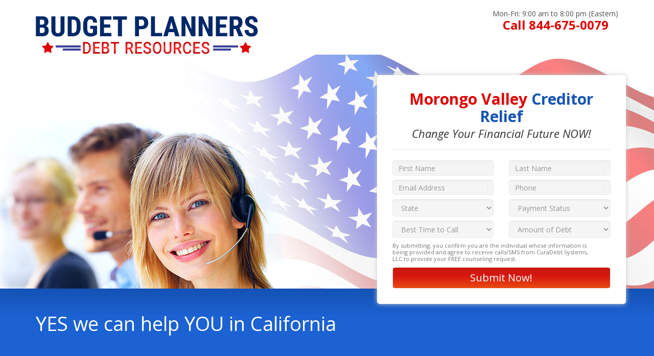

--- FILE ---
content_type: text/html; charset=UTF-8
request_url: http://california.budgetplanners.net/debt-consolidation-morongo-valley.html
body_size: 29035
content:
<!DOCTYPE html>
<html lang="en">
<head>
    <meta charset="utf-8">
    <meta name="viewport" content="width=device-width, initial-scale=1.0">
    <meta name="description" content="Debt Relief in Morongo Valley CA --> Since 1999 <-- Learn how to save thousands while getting out of debt fast. Consolidate Morongo Valley debts without refinancing or a California consolidation loan. Free debt help is waiting...">
    <meta name="keywords" content="Morongo Valley California debt relief">
    <title>Debt Consolidation Morongo Valley | Budget Planners Debt Consolidation, Morongo Valley, CA</title>

    <meta name="copyright" content="BudgetPlanners.net Morongo Valley CA, All Rights Reserved." />
    <meta name="author" content="Budget Planners" />
    <meta name="language" content="English" />
    <meta name="geo.placename" content="Morongo Valley, California" />
    <meta name="geo.region" content="US-CA" />
    <link rel="canonical" href="https://california.budgetplanners.net/debt-consolidation-morongo-valley.html" />
	
	<!-- core CSS -->
    <link href="https://www.budgetplanners.net/css/bootstrap.min.css" rel="stylesheet">
    <link href="https://www.budgetplanners.net/css/main.css" rel="stylesheet">
    <!--[if lt IE 9]>
    <script src="https://www.budgetplanners.net/js/html5shiv.js"></script>
    <script src="https://www.budgetplanners.net/js/respond.min.js"></script>
    <![endif]-->   

    <link rel="icon" href="/favicon.ico" type="image/x-icon" />

<!-- Clarity tracking code for https://budgetplanners.net --><script>    (function(c,l,a,r,i,t,y){        c[a]=c[a]||function(){(c[a].q=c[a].q||[]).push(arguments)};        t=l.createElement(r);t.async=1;t.src="https://www.clarity.ms/tag/"+i+"?ref=bwt";        y=l.getElementsByTagName(r)[0];y.parentNode.insertBefore(t,y);    })(window, document, "clarity", "script", "fffg15eqk2");</script>          
 
 <script type="text/javascript">
    (function(c,l,a,r,i,t,y){
        c[a]=c[a]||function(){(c[a].q=c[a].q||[]).push(arguments)};
        t=l.createElement(r);t.async=1;t.src="https://www.clarity.ms/tag/"+i;
        y=l.getElementsByTagName(r)[0];y.parentNode.insertBefore(t,y);
    })(window, document, "clarity", "script", "fffhb5muc1");
</script>
 
<script language="JavaScript" type="text/javascript">
if (self != top) {
parent.location.href=self.location.href;
}
</script>         
</head><!--/head-->


<body>

     <header id="header">

        <nav class="navbar">
            <div class="container">
                <div class="navbar-header">
                    <a class="navbar-brand" href="https://www.budgetplanners.net/"><img src="https://www.budgetplanners.net/images/logo.png"></a>
                </div>
				
                <div class="headerContact"> 
					
					<center>
			Mon-Fri: 9:00 am to 8:00 pm (Eastern)
			<br><strong><font size="+2"><a href="tel:+1-844-675-0079">Call 844-675-0079</a></font></strong></center>
			<br>
					
                                       				</div>
            </div><!--/.container-->
        </nav><!--/nav-->
		
    </header><!--/header-->
         

	<div class="mobileText">
		<h2>Debt Consolidation Morongo Valley</h2>	

                   <p><a href="https://california.budgetplanners.net/debt-consolidation-morongo-valley.html">Debt consolidation Morongo Valley</a>, are un-expected bills piling up so you are stuck juggling all of the payments you owe week after week? Do you sometimes even forget some? It may be time to consider debt relief. This's a simple way to simplify your problems and pay down your debt without hurting your credit rating.</p>

                    <p>Debt consolidation in Morongo Valley is a fantastic solution to think about whether you are overwhelmed by your high un-expected payments, to the stage where you are having difficulty keeping track of them. In case you pay out a great deal of interest (for example, you've a few credit cards with a rate of 19%), debt relief may be also the best option of yours. </p>
	
		<p>Call the toll free number above to talk to a professional creditor relief & counseling expert right now!</p>

                <p>You can also fill out the form below to have a monetary expert contact you about <a href="https://consumer.ftc.gov/articles/how-get-out-debt">debt consolidation Morongo Valley</a> and reducing your imperative payments and getting you relief fast.</p>
	</div>
	
	<div class="banner">
    	<div class="container">
            <div class="row">
                
                <div class="col-sm-5 col-sm-offset-7 topForm">
                	
                    <a name="apply"></a>
                    <div class="topForm_heading"><span>Morongo Valley</span> Creditor Relief</div>
                    
                    <div class="topForm_subheading">Change Your Financial Future NOW!</div>
					
					<hr>
                    <form action="https://www.budgetplanners.net/cgi-bin/bp.cgi" method="POST" name="bp" onSubmit="submitonce(this)">
                    <input type=hidden name=url value="Morongo Valley, CA DC-BP.net">
		    <input type=hidden name=thankyou value="https://www.budgetplanners.net/thanks.html">

<!-- The following code is for nasty bots -->

<div  style="display: none">
If you can read this, don't touch the following text fields.<br>

<input type="text" name="address" value="http://"><br>
<input type="text" name="contact" value=""><br>
<textarea cols="40" rows="6" name="comment"></textarea>

</div>

<!-- End spam bot trap --> 
             
            <div class="row">
                            <div class="col-xs-6">
                                <div class="form-group">
                        <input type="text" name="first_name" id="first_name" class="form-control input-sm" placeholder="First Name" required>
                                </div>
                            </div>
                            <div class="col-xs-6">
                                <div class="form-group">
                                    <input type="text" name="last_name" id="last_name" class="form-control input-sm" placeholder="Last Name" required>
                                </div>
                            </div>
                        </div>
                        <div class="row">
                            <div class="col-xs-6">
                                <div class="form-group">
                                    <input type="email" name="email" id="email" class="form-control input-sm" placeholder="Email Address" required>
                                </div>
                            </div>
                            <div class="col-xs-6">
                                <div class="form-group">
                                    <input type="text" name="home_phone" id="phone" class="form-control input-sm" placeholder="Phone" required>
                                </div>
                            </div>
                        </div>
                        <div class="row">
                            <div class="col-xs-6">
                                <div class="form-group">
                                    <select class="form-control" name="state">
                                <option value="0">State</option>
                                <option value="AL">Alabama</option>
				<option value="AK">Alaska</option>
				<option value="AZ">Arizona</option>
				<option value="AR">Arkansas</option>
				<option value="CA">California</option>
				<option value="CO">Colorado</option>
				<option value="CT">Connecticut</option>
				<option value="DE">Delaware</option>
				<option value="DC">District of Columbia</option>
				<option value="FL">Florida</option>
				<option value="GA">Georgia</option>
				<option value="HI">Hawaii</option>
				<option value="ID">Idaho</option>
				<option value="IL">Illinois</option>  
				<option value="IN">Indiana</option>
				<option value="IA">Iowa</option>
				<option value="KS">Kansas</option> 
				<option value="KY">Kentucky</option>
				<option value="LA">Louisiana</option>
				<option value="ME">Maine</option>
				<option value="MD">Maryland</option>
				<option value="MA">Massachusetts</option>
				<option value="MI">Michigan</option>  
				<option value="MN">Minnesota</option>
				<option value="MS">Mississippi</option>
				<option value="MO">Missouri</option>
				<option value="MT">Montana</option>
				<option value="NE">Nebraska</option>
				<option value="NV">Nevada</option>
				<option value="NH">New Hampshire</option>
				<option value="NJ">New Jersey</option>
				<option value="NM">New Mexico</option>
				<option value="NY">New York</option>
				<option value="NC">North Carolina</option> 
				<option value="ND">North Dakota</option>
				<option value="OH">Ohio</option>
				<option value="OK">Oklahoma</option>
				<option value="OR">Oregon</option>
				<option value="PA">Pennsylvania</option>
				<option value="RI">Rhode Island</option>
				<option value="SC">South Carolina</option>
				<option value="SD">South Dakota</option>
				<option value="TN">Tennessee</option>
				<option value="TX">Texas</option>
				<option value="UT">Utah</option>
				<option value="VT">Vermont</option>
				<option value="VA">Virginia</option>
				<option value="WA">Washington</option>
				<option value="WV">West Virginia</option>
				<option value="WI">Wisconsin</option>
				<option value="WY">Wyoming</option>
                                </select>
                                </div>
                            </div>
                            <div class="col-xs-6">
			<select class="form-control" name="payment_status">
			            <option SELECTED value=0>Payment Status</option>
            <option value=1>Up-to-date</option>
			<option value=2>1-3 months past due</option>
			<option value=3>3-6 months past due</option>
			<option value=4>6-9 months past due</option>
			<option value=5>9-12 months past due</option>
			<option value=6>Over a year past due</option>
                          </select>
                            </div>
                        </div>
                        <div class="row">
                            <div class="col-xs-6">
                                <div class="form-group">
                                    <select class="form-control" name="time_to_call">
									<option selected value=0>Best Time to Call</option>
                            <option value=1>Anytime</option>
                			<option value=3>Mornings
              				<option value=5>Afternoon
              				<option value=7>Evenings
                       </select>
                                </div>
                            </div>
                            <div class="col-xs-6">
			<select class="form-control" name="debt_amount">
	      <option value="0">Amount of Debt
              <option value="2">$5,000 - $6,000
              <option value="3">$6,000 - $7,000
              <option value="4">$7,000 - $8,000
              <option value="5">$8,000 - $9,000
              <option value="6">$9,000 - $10,000      
              <option value="7">$10,000 - $11,000
              <option value="8">$11,000 - $12,000
              <option value="9">$12,000 - $13,000
              <option value="10">$13,000 - $14,000
              <option value="11">$14,000 - $15,000
              <option value="12">$15,000 - $16,000
              <option value="13">$16,000 - $17,000
              <option value="14">$17,000 - $18,000
              <option value="15">$18,000 - $19,000
              <option value="16">$19,000 - $20,000
              <option value="17">$20,000 - $25,000
              <option value="18">$25,000 - $30,000
              <option value="19">$30,000 - $35,000
              <option value="20">$35,000 - $40,000
              <option value="21">$40,000 - $45,000
              <option value="22">$45,000 - $50,000
              <option value="23">$50,000 - $55,000
              <option value="24">$55,000 - $60,000
              <option value="25">$60,000 - $65,000
              <option value="26">$65,000 - $70,000
              <option value="27">$70,000 - $75,000
              <option value="28">$75,000 - $80,000
              <option value="29">$80,000 - $85,000
              <option value="30">$85,000 - $90,000
              <option value="31">$90,000 - $95,000
              <option value="32">Over $100,000
             </select>
                            </div>
                        </div>


                        <div class="row">
                            <div class="col-md-12">
                                <div class="form-group">
								    
									
                                    <p>By submitting, you confirm you are the individual whose information is being provided and agree to receive calls/SMS from CuraDebt Systems, LLC to provide your FREE counseling request.</p>
									
                                </div>
                            </div>
                        </div>
                        <input type="submit" value="Submit Now!" class="btn btn-info btn-block">
                     </form> 
                    
                      
                </div>
            </div>
        </div>
    </div>

	<div class="blueSection">
		<div class="container">
			<p>YES we can help YOU in California</p>
		</div>
	</div>

	<div class="container">
		<div class="row contentBody">
			<div class="col-sm-8">
				
				
				<h1>Consolidate Debt Morongo Valley</h1>
      <p>Credit consolidation programs have helped thousands reclaim control over their financial future without the need of any type of loans. Our partner debt relief Morongo Valley counselors will structure a relief loans solution that works for you. Take the next step and let us help you eliminate your California credit card debts for free!</p>

                                     <h2>Debt Relief California</h2>
<p>At BudgetPlanners.net our primary objective is to provide Morongo Valley CA visitors with a custom consolidating loans solution that is suited towards their particular un-expected financial profile, establish and maintain a imperative budget, merge monthly bills in to one affordable payment, provide debt relief programs that include combining fantastic financial education that improves financial soundness and comprehension. These relief loans programs are designed to arrange your monthly bills and to get you from under your burden quickly! Use the short contact form above to set up your free session with a certified debt relief specialist to find out how one of these consolidating loans remedies might help you and learn the tricks to getting from under your un-expected financial difficulties.<p>

                                    <h2>Debt Consolidation California Loans</h2>
<p>Many people turn to consolidation loans to try to fix debt problems but this is not the best option. We also understand the core of any person's financial well-being is the creation of a sound budget. Maintaining stability in your personal Morongo Valley finances should be taken very seriously. Through our experience with <a href="#apply">Morongo Valley debt consolidation</a> programs, we realize that people do not intend on becoming over extended or falling past due on their consolidating loans payments. We strongly believe that the cornerstone of any thriving economy in California starts with the soundness of its most basic participant - the individual.</p>

                                    <h2>Debt Consolidation in Morongo Valley, CA</h2>
<p>Professional counselors are standing by and ready to help you with an absolutely free <a href="#apply">debt consolidation Morongo Valley</a> consultation. Of course, you can always attempt to clean up your credit card debt yourself, but there are many advantages of going by way of a professional consolidating loans plan to enable you to get through everything. Many California consumers find it hard to negotiate with the creditors of theirs. As soon as you get behind on only one payment, the un-expected calls and letters will begin coming in. The far more behind you get with many of the creditors of yours, you will be in a contest constantly. Before you understand it, you will owe several times more than what you originally owed on account of the always increasing interest.</p>

<p>There's always the issue of being sued also, and the creditors do have the leverage. You're protected by a number of laws about how creditors and California collection agencies contact you. You are able to just order them to stop contacting you, but some third party credit card debt collectors play dirty and will attempt to find a way to reach you. It is easier (and stress free) just to get a pro debt relief service handle everything on your order and behalf them to stop. After you start with a card relief loans program, those letters and calls will all stop and the odds of getting sued will be reduced.</p>

<p>Several of these debt programs involve negotiators who'll enable you to choose the proper option for your present and future monetary situation, as well as might also have the ability to bulk deals in concert to secure you fantastic settlement percentages. In the end, you will probably be required to fund a debt account specifically for the goal of making the payments. Some card relief loans companies are going to allow you to manage that account.</p>

<p>You can find additional options, of course, like easy cash advanced loan as well as bankruptcy, but it is advisable to stay with a debt relief plan and get back in line if possible. A consolidating loans will need to just be considered if you will find simply way too many accounts you're behind on, and you are facing a contest making payments on all of them as well as getting behind on un-expected interest. California bankruptcy should simply be viewed as the absolute last resort. A fantastic counselor is going to help you decide on the very best course of action to take. </p>                                    

<h2>Other Locations in California</h2>
<p><a href="/">California</a> <a href="/credit-card-consolidation-morongo-valley.html">Credit Card Consolidation</a> 
<a href="/tax-attorney-morongo-valley.html">Tax Debt Attorney</a> <a href="https://california.debtconsolidation-us.org/debt-consolidation-morongo-valley.html">Debt Consolidation in Morongo Valley, CA</a> <a href="https://california.budgetplanners.net/debt-consolidation-inglewood.html">Inglewood</a> <a href="https://california.budgetplanners.net/debt-consolidation-lafayette.html">Lafayette</a> <a href="https://california.budgetplanners.net/debt-consolidation-winton.html">Winton</a> <a href="https://california.budgetplanners.net/debt-consolidation-san-leandro.html">San Leandro</a> <a href="https://california.budgetplanners.net/debt-consolidation-cotati.html">Cotati</a> <a href="https://california.budgetplanners.net/debt-consolidation-simi-valley.html">Simi Valley</a> <a href="https://california.budgetplanners.net/debt-consolidation-lamont.html">Lamont</a> <a href="https://california.budgetplanners.net/debt-consolidation-panorama-city.html">Panorama City</a> <a href="https://california.budgetplanners.net/debt-consolidation-palo-cedro.html">Palo Cedro</a> <a href="https://california.budgetplanners.net/debt-consolidation-corte-madera.html">Corte Madera</a> <a href="https://california.budgetplanners.net/debt-consolidation-sierra-madre.html">Sierra Madre</a> <a href="https://california.budgetplanners.net/debt-consolidation-san-pablo.html">San Pablo</a> <a href="https://california.budgetplanners.net/debt-consolidation-glen-ellen.html">Glen Ellen</a> <a href="https://california.budgetplanners.net/debt-consolidation-walnut-grove.html">Walnut Grove</a> <a href="https://california.budgetplanners.net/debt-consolidation-earlimart.html">Earlimart</a> <a href="https://california.budgetplanners.net/debt-consolidation-baldwin-park.html">Baldwin Park</a> <a href="https://california.budgetplanners.net/debt-consolidation-lake-elsinore.html">Lake Elsinore</a> <a href="https://california.budgetplanners.net/debt-consolidation-culver-city.html">Culver City</a> <a href="https://california.budgetplanners.net/debt-consolidation-desert-hot-springs.html">Desert Hot Springs</a> <a href="https://california.budgetplanners.net/debt-consolidation-sutter-creek.html">Sutter Creek</a> <a href="https://california.budgetplanners.net/debt-consolidation-merced.html">Merced</a> <a href="https://california.budgetplanners.net/debt-consolidation-trabuco-canyon.html">Trabuco Canyon</a> <a href="https://california.budgetplanners.net/debt-consolidation-alpine.html">Alpine</a> <a href="https://california.budgetplanners.net/debt-consolidation-pismo-beach.html">Pismo Beach</a> <a href="https://california.budgetplanners.net/debt-consolidation-el-segundo.html">El Segundo</a> <a href="https://california.budgetplanners.net/debt-consolidation-pinon-hills.html">Pinon Hills</a> <a href="https://california.budgetplanners.net/debt-consolidation-gonzales.html">Gonzales</a> <a href="https://california.budgetplanners.net/debt-consolidation-anza.html">Anza</a> <a href="https://california.budgetplanners.net/debt-consolidation-shasta-lake.html">Shasta Lake</a> <a href="https://california.budgetplanners.net/debt-consolidation-richmond.html">Richmond</a> <a href="https://california.budgetplanners.net/debt-consolidation-san-marino.html">San Marino</a> <a href="https://california.budgetplanners.net/debt-consolidation-sonoma.html">Sonoma</a> <a href="https://california.budgetplanners.net/debt-consolidation-lake-hughes.html">Lake Hughes</a> <a href="https://california.budgetplanners.net/debt-consolidation-cloverdale.html">Cloverdale</a> <a href="https://california.budgetplanners.net/debt-consolidation-rancho-palos-verdes.html">Rancho Palos Verdes</a> <a href="https://california.budgetplanners.net/debt-consolidation-chatsworth.html">Chatsworth</a> <a href="https://california.budgetplanners.net/debt-consolidation-hawaiian-gardens.html">Hawaiian Gardens</a>  </p>

<p><blockquote><blockquote><blockquote>
<div><b>Testimonial</b></div><div class="testimonial">
<span class="item" style="display: none;"> 
<span class="fn">Review by Denise Harvey - California</span></span>
<span class="summary" style="display: none;">"Thank you SO much for helping, we most definintely would recommend your fantastic California debt relief program to anyone that was having financial problems!"</span>
<span class="description" style="line-height: 18px; text-align: left; font-size: 12px; font-family: Arial,Helvetica,sans-serif;"><em>"Thank you SO much for helping, we most definintely would recommend your fantastic California debt relief program to anyone that was having financial problems!"</em></span>
<p class="author" style=" margin: 0 !important;">
<span class="reviewer" style="line-height: 18px; text-align: left; font-size: 12px; font-family: Arial,Helvetica,sans-serif;"><strong><i>Denise Harvey - California</i></strong></span> 
<span class="business" style="line-height: 18px; text-align: left;font-size: 12px; font-family: Arial,Helvetica,sans-serif;"><i>&nbsp;</i></span></p>
<span class="rating" style="display: none;">5.0</span></div>
</blockquote></blockquote></blockquote>

<script type="application/ld+json">
{
  "@context": "https://schema.org/", 
  "@type": "Product", 
  "name": "Budget Planners Debt Consolidation Morongo Valley, CA",
  "image": "https://www.budgetplanners.net/images/logo.png",
  "description": "California Debt Relief ⇉ Since 1999 ⇇ Learn how to save thousands while getting out of debt fast. Consolidate Morongo Valley debts without refinancing or a California credit consolidation loan",
  
  "aggregateRating": {
    "@type": "AggregateRating",
    "ratingValue": "4.7",
    "bestRating": "5",
    "worstRating": "1",
    "ratingCount": "78",
    "reviewCount": "78"
  },
  "review": [{
    "@type": "Review",
    "name": "Aaron Johnson - California",
    "reviewBody": "Thank you SO much for helping, we most definitely would recommend your top-notch California debt relief to anyone that was having financial problems!",
    "reviewRating": {
      "@type": "Rating",
      "ratingValue": "4.7",
      "bestRating": "5",
      "worstRating": "1"
    },
    "datePublished": "2026-01-07",
    "author": {"@type": "Person", "name": "Aaron Johnson - California"},
    "publisher": {"@type": "Organization", "name": "BudgetPlanners"}
  }]
}
</script>

				
			</div>
			<div class="col-sm-4 sidebarNav">
				<div class="">
					<ul>
					<li><a href="https://www.budgetplanners.net/privacy.html">YOUR PRIVACY</a></li>
<li><a href="https://www.budgetplanners.net/aboutus.html">ABOUT US</a></li>
<li><a href="https://www.budgetplanners.net/mission.html">OUR MISSION</a></li>
<li><a href="https://www.budgetplanners.net/ourprogram.html">CREDIT CARD DEBT PROGRAMS</a></li>
<li><a href="https://www.budgetplanners.net/consolidate-credit-card-debt/">CONSOLIDATE CREDIT CARD DEBT</a></li>
<li><a href="https://www.budgetplanners.net/credit-card-consolidation/">CREDIT CARD CONSOLIDATION</a></li>
<li><a href="https://www.budgetplanners.net/benefits.html">DEBT CONSOLIDATION BENEFITS</a></li>
<li><a href="https://www.budgetplanners.net/faq.html">DEBT FAQ</a></li>
<li><a href="https://www.budgetplanners.net/whatis.html">WHAT IS A DMP</a></li>
<li><a href="https://www.budgetplanners.net/whouses.html">WHO USES CONSOLIDATION</a></li>
<li><a href="https://www.budgetplanners.net/bankruptcy.html">BANKRUPTCY SOLUTIONS</a></li>
<li><a href="https://www.budgetplanners.net/usefullinks.html">USEFUL LINKS</a></li>
<li><a href="https://www.budgetplanners.net/testimonials.html">TESTIMONIALS</a></li>
<li><a href="https://www.budgetplanners.net/identitytheft.html">CREDIT SCORE</a></li>
<li><a href="https://www.budgetplanners.net/certification.html">HOW TO GET OUT OF DEBT</a></li>
<li><a href="https://www.budgetplanners.net/saves.html">SAVING MONEY</a></li>
<li><a href="https://credit-consolidation.budgetplanners.net/">CREDIT CONSOLIDATION SERVICES</a></li>
<li><a href="https://www.budgetplanners.net/stateresources.html">STATE RESOURCES</a></li>
<li><a href="https://www.budgetplanners.net/contact.html">CONTACT</a></li>					</ul>
				</div>
			</div>
		</div>
	</div>
<script type="application/ld+json">{
  "@context": "http://schema.org",
  "@type": "LocalBusiness",
  "address": {
    "@type": "PostalAddress",
    "addressLocality": "Morongo Valley",
    "addressRegion": "CA",
    "addressCountry": "US",
    "postalCode": "92256",
    "streetAddress": "1877 10th Crt"
  },
  "aggregateRating": {
    "@type": "AggregateRating",
    "ratingValue": "5.0",
    "reviewCount": "78"
  },
  "description": "FREE debt relief programs offers quick help and FREE imperative debt help in California now.",
  "image": "https://budgetplanners.net/images/logo.png",
  "name": "Budget Planners Debt Consolidation Morongo Valley, CA",
  "priceRange": "$ Free",
  "telephone": "844-675-0079"
}</script>
    <footer id="footer" class="midnight-blue">
        <div class="container">
            <div class="row">
                <div class="col-sm-6">


					<p>&copy; 1999 - 2026 <a style="color: #ababab; text-decoration: none" href="https://www.budgetplanners.net/">Budget Planners Debt Consolidation</a>. All rights reserved.<br>
2122 Hollywood Blvd, Hollywood, FL 33020					

 </p>
                </div>
                <div class="col-sm-6">
                    <div class="soicial">
						<p>Connect With Us:</p>
						<a href="" target="_blank" title="Facebook"><img src="https://www.budgetplanners.net/images/facebook.png" alt="facebook"></a>
						<a href="" target="_blank" title="Twitter"><img src="https://www.budgetplanners.net/images/twitter.png" alt="twitter"></a>
						<a href="" target="_blank" title="Instagram"><img src="https://www.budgetplanners.net/images/instagram.png" alt="instagram"></a>
						<a href="" target="_blank" title="Youtube"><img src="https://www.budgetplanners.net/images/youtube.png" alt="youtube"></a>
					</div>
                </div>
            </div>
        </div>
    </footer><!--/#footer-->

    <script src="https://www.budgetplanners.net/js/jquery.js"></script>
    <script src="https://www.budgetplanners.net/js/bootstrap.min.js"></script>

	

<!-- Start of StatCounter Code for Default Guide -->
<script type="text/javascript">
var sc_project=3751120; 
var sc_invisible=1; 
var sc_security="2f2d7c73"; 
var sc_https=1; 
var sc_remove_link=1; 
var scJsHost = (("https:" == document.location.protocol) ?
"https://secure." : "http://www.");
document.write("<sc"+"ript type='text/javascript' src='" +
scJsHost+
"statcounter.com/counter/counter.js'></"+"script>");
</script>
<noscript><div class="statcounter"><img class="statcounter"
src="https://c.statcounter.com/3751120/0/2f2d7c73/1/"
alt="free web stats"></div></noscript>
<!-- End of StatCounter Code for Default Guide -->
</body>
</html>
